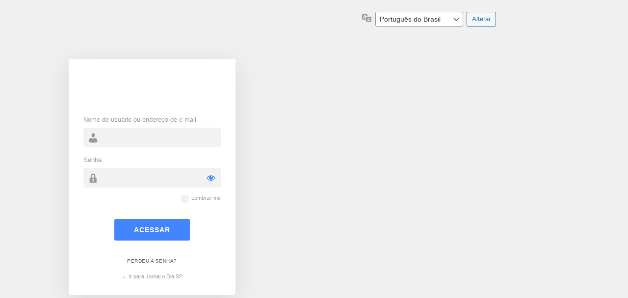

--- FILE ---
content_type: text/html; charset=UTF-8
request_url: https://www.jornalodiasp.com.br/admin__/?redirect_to=https%3A%2F%2Fwww.jornalodiasp.com.br%2Fbrasil-nao-conquista-titulos-mas-vai-bem-no-dakar
body_size: 3169
content:
<!DOCTYPE html>
	<html lang="pt-BR">
	<head>
	<meta http-equiv="Content-Type" content="text/html; charset=UTF-8" />
	<title>Acessar &lsaquo; Jornal o Dia SP &#8212; WordPress</title>
	<style>
.login.rb-login-screen h1 a { height: 60px; width: 100%; max-width: 300px; background-size: contain; background-image: url(https://www.jornalodiasp.com.br/wp-content/uploads/2017/12/20171227.pdf); }body.login { background-repeat : no-repeat;background-size : cover;background-image : url(https://foxiz.themeruby.com/news/wp-content/uploads/2021/10/login-bg.jpg);background-attachment : fixed;background-position : center center;}
</style>
<meta name='robots' content='max-image-preview:large, noindex, noarchive' />
<link rel='stylesheet' id='dashicons-css' href='https://www.jornalodiasp.com.br/wp-includes/css/dashicons.min.css?ver=6.9' media='all' />
<link rel='stylesheet' id='buttons-css' href='https://www.jornalodiasp.com.br/wp-includes/css/buttons.min.css?ver=6.9' media='all' />
<link rel='stylesheet' id='forms-css' href='https://www.jornalodiasp.com.br/wp-admin/css/forms.min.css?ver=6.9' media='all' />
<link rel='stylesheet' id='l10n-css' href='https://www.jornalodiasp.com.br/wp-admin/css/l10n.min.css?ver=6.9' media='all' />
<link rel='stylesheet' id='login-css' href='https://www.jornalodiasp.com.br/wp-admin/css/login.min.css?ver=6.9' media='all' />
<link rel='stylesheet' id='rb-admin-screen-css' href='https://www.jornalodiasp.com.br/wp-content/plugins/foxiz-core/assets/admin-screen.css?ver=2.0' media='all' />
	<meta name='referrer' content='strict-origin-when-cross-origin' />
		<meta name="viewport" content="width=device-width, initial-scale=1.0" />
	<link rel="icon" href="https://www.jornalodiasp.com.br/wp-content/uploads/2019/06/cropped-favico-32x32.png" sizes="32x32" />
<link rel="icon" href="https://www.jornalodiasp.com.br/wp-content/uploads/2019/06/cropped-favico-192x192.png" sizes="192x192" />
<link rel="apple-touch-icon" href="https://www.jornalodiasp.com.br/wp-content/uploads/2019/06/cropped-favico-180x180.png" />
<meta name="msapplication-TileImage" content="https://www.jornalodiasp.com.br/wp-content/uploads/2019/06/cropped-favico-270x270.png" />
	</head>
	<body class="login no-js login-action-login wp-core-ui  locale-pt-br rb-login-screen style-1">
	<script>
document.body.className = document.body.className.replace('no-js','js');
</script>

	<div class="rb-login-outer">			<h1 class="screen-reader-text">Acessar</h1>
			<div id="login">
		<h1 role="presentation" class="wp-login-logo"><a href="https://www.jornalodiasp.com.br/">Powered by WordPress</a></h1>
	
		<form name="loginform" id="loginform" action="https://www.jornalodiasp.com.br/admin__/" method="post">
			<p>
				<label for="user_login">Nome de usuário ou endereço de e-mail</label>
				<input type="text" name="log" id="user_login" class="input" value="" size="20" autocapitalize="off" autocomplete="username" required="required" />
			</p>

			<div class="user-pass-wrap">
				<label for="user_pass">Senha</label>
				<div class="wp-pwd">
					<input type="password" name="pwd" id="user_pass" class="input password-input" value="" size="20" autocomplete="current-password" spellcheck="false" required="required" />
					<button type="button" class="button button-secondary wp-hide-pw hide-if-no-js" data-toggle="0" aria-label="Mostrar senha">
						<span class="dashicons dashicons-visibility" aria-hidden="true"></span>
					</button>
				</div>
			</div>
						<p class="forgetmenot"><input name="rememberme" type="checkbox" id="rememberme" value="forever"  /> <label for="rememberme">Lembrar-me</label></p>
			<p class="submit">
				<input type="submit" name="wp-submit" id="wp-submit" class="button button-primary button-large" value="Acessar" />
									<input type="hidden" name="redirect_to" value="https://www.jornalodiasp.com.br/brasil-nao-conquista-titulos-mas-vai-bem-no-dakar" />
									<input type="hidden" name="testcookie" value="1" />
			</p>
		</form>

					<p id="nav">
				<a class="wp-login-lost-password" href="https://www.jornalodiasp.com.br/admin__/?action=lostpassword">Perdeu a senha?</a>			</p>
			<script>
function wp_attempt_focus() {setTimeout( function() {try {d = document.getElementById( "user_login" );d.focus(); d.select();} catch( er ) {}}, 200);}
wp_attempt_focus();
if ( typeof wpOnload === 'function' ) { wpOnload() }
</script>
		<p id="backtoblog">
			<a href="https://www.jornalodiasp.com.br/">&larr; Ir para Jornal o Dia SP</a>		</p>
			</div>
				<div class="language-switcher">
				<form id="language-switcher" method="get">

					<label for="language-switcher-locales">
						<span class="dashicons dashicons-translation" aria-hidden="true"></span>
						<span class="screen-reader-text">
							Idioma						</span>
					</label>

					<select name="wp_lang" id="language-switcher-locales"><option value="en_US" lang="en" data-installed="1">English (United States)</option>
<option value="pt_BR" lang="pt" selected='selected' data-installed="1">Português do Brasil</option>
<option value="pt_PT" lang="pt" data-installed="1">Português</option></select>
					
											<input type="hidden" name="redirect_to" value="https://www.jornalodiasp.com.br/brasil-nao-conquista-titulos-mas-vai-bem-no-dakar" />
					
					
						<input type="submit" class="button" value="Alterar">

					</form>
				</div>
			
	</div><script src="https://www.jornalodiasp.com.br/wp-includes/js/clipboard.min.js?ver=2.0.11" id="clipboard-js"></script>
<script src="https://www.jornalodiasp.com.br/wp-includes/js/jquery/jquery.min.js?ver=3.7.1" id="jquery-core-js"></script>
<script src="https://www.jornalodiasp.com.br/wp-includes/js/jquery/jquery-migrate.min.js?ver=3.4.1" id="jquery-migrate-js"></script>
<script id="zxcvbn-async-js-extra">
var _zxcvbnSettings = {"src":"https://www.jornalodiasp.com.br/wp-includes/js/zxcvbn.min.js"};
//# sourceURL=zxcvbn-async-js-extra
</script>
<script src="https://www.jornalodiasp.com.br/wp-includes/js/zxcvbn-async.min.js?ver=1.0" id="zxcvbn-async-js"></script>
<script src="https://www.jornalodiasp.com.br/wp-includes/js/dist/hooks.min.js?ver=dd5603f07f9220ed27f1" id="wp-hooks-js"></script>
<script src="https://www.jornalodiasp.com.br/wp-includes/js/dist/i18n.min.js?ver=c26c3dc7bed366793375" id="wp-i18n-js"></script>
<script id="wp-i18n-js-after">
wp.i18n.setLocaleData( { 'text direction\u0004ltr': [ 'ltr' ] } );
//# sourceURL=wp-i18n-js-after
</script>
<script id="password-strength-meter-js-extra">
var pwsL10n = {"unknown":"N\u00edvel de seguran\u00e7a da senha desconhecido","short":"Muito fraca","bad":"Fraca","good":"M\u00e9dio","strong":"Forte","mismatch":"Incompat\u00edvel"};
//# sourceURL=password-strength-meter-js-extra
</script>
<script id="password-strength-meter-js-translations">
( function( domain, translations ) {
	var localeData = translations.locale_data[ domain ] || translations.locale_data.messages;
	localeData[""].domain = domain;
	wp.i18n.setLocaleData( localeData, domain );
} )( "default", {"translation-revision-date":"2025-12-02 18:21:27+0000","generator":"GlotPress\/4.0.3","domain":"messages","locale_data":{"messages":{"":{"domain":"messages","plural-forms":"nplurals=2; plural=n > 1;","lang":"pt_BR"},"%1$s is deprecated since version %2$s! Use %3$s instead. Please consider writing more inclusive code.":["%1$s est\u00e1 obsoleta desde a vers\u00e3o %2$s. Use %3$s como alternativa. Considere escrever um c\u00f3digo mais inclusivo."]}},"comment":{"reference":"wp-admin\/js\/password-strength-meter.js"}} );
//# sourceURL=password-strength-meter-js-translations
</script>
<script src="https://www.jornalodiasp.com.br/wp-admin/js/password-strength-meter.min.js?ver=6.9" id="password-strength-meter-js"></script>
<script src="https://www.jornalodiasp.com.br/wp-includes/js/underscore.min.js?ver=1.13.7" id="underscore-js"></script>
<script id="wp-util-js-extra">
var _wpUtilSettings = {"ajax":{"url":"/wp-admin/admin-ajax.php"}};
//# sourceURL=wp-util-js-extra
</script>
<script src="https://www.jornalodiasp.com.br/wp-includes/js/wp-util.min.js?ver=6.9" id="wp-util-js"></script>
<script src="https://www.jornalodiasp.com.br/wp-includes/js/dist/dom-ready.min.js?ver=f77871ff7694fffea381" id="wp-dom-ready-js"></script>
<script id="wp-a11y-js-translations">
( function( domain, translations ) {
	var localeData = translations.locale_data[ domain ] || translations.locale_data.messages;
	localeData[""].domain = domain;
	wp.i18n.setLocaleData( localeData, domain );
} )( "default", {"translation-revision-date":"2025-12-02 14:20:10+0000","generator":"GlotPress\/4.0.3","domain":"messages","locale_data":{"messages":{"":{"domain":"messages","plural-forms":"nplurals=2; plural=n > 1;","lang":"pt_BR"},"Notifications":["Notifica\u00e7\u00f5es"]}},"comment":{"reference":"wp-includes\/js\/dist\/a11y.js"}} );
//# sourceURL=wp-a11y-js-translations
</script>
<script src="https://www.jornalodiasp.com.br/wp-includes/js/dist/a11y.min.js?ver=cb460b4676c94bd228ed" id="wp-a11y-js"></script>
<script id="user-profile-js-extra">
var userProfileL10n = {"user_id":"0","nonce":"4cef835afd"};
//# sourceURL=user-profile-js-extra
</script>
<script id="user-profile-js-translations">
( function( domain, translations ) {
	var localeData = translations.locale_data[ domain ] || translations.locale_data.messages;
	localeData[""].domain = domain;
	wp.i18n.setLocaleData( localeData, domain );
} )( "default", {"translation-revision-date":"2025-12-02 18:21:27+0000","generator":"GlotPress\/4.0.3","domain":"messages","locale_data":{"messages":{"":{"domain":"messages","plural-forms":"nplurals=2; plural=n > 1;","lang":"pt_BR"},"Caps lock is on.":["O caps lock est\u00e1 ligado."],"Application password has been copied to your clipboard.":["A senha do aplicativo foi copiada para sua \u00e1rea de transfer\u00eancia."],"Your new password has not been saved.":["Sua nova senha n\u00e3o foi salva."],"Confirm use of weak password":["Confirmar o uso de uma senha fraca"],"Hide password":["Ocultar senha"],"Show password":["Mostrar senha"],"Hide":["Esconder"],"Show":["Mostrar"],"The changes you made will be lost if you navigate away from this page.":["As modifica\u00e7\u00f5es que voc\u00ea fez ser\u00e3o perdidas se voc\u00ea sair desta p\u00e1gina."]}},"comment":{"reference":"wp-admin\/js\/user-profile.js"}} );
//# sourceURL=user-profile-js-translations
</script>
<script src="https://www.jornalodiasp.com.br/wp-admin/js/user-profile.min.js?ver=6.9" id="user-profile-js"></script>
	<script defer src="https://static.cloudflareinsights.com/beacon.min.js/vcd15cbe7772f49c399c6a5babf22c1241717689176015" integrity="sha512-ZpsOmlRQV6y907TI0dKBHq9Md29nnaEIPlkf84rnaERnq6zvWvPUqr2ft8M1aS28oN72PdrCzSjY4U6VaAw1EQ==" data-cf-beacon='{"version":"2024.11.0","token":"360ea3b4a3084fdaa2fcc13019dc7012","r":1,"server_timing":{"name":{"cfCacheStatus":true,"cfEdge":true,"cfExtPri":true,"cfL4":true,"cfOrigin":true,"cfSpeedBrain":true},"location_startswith":null}}' crossorigin="anonymous"></script>
</body>
	</html>
	